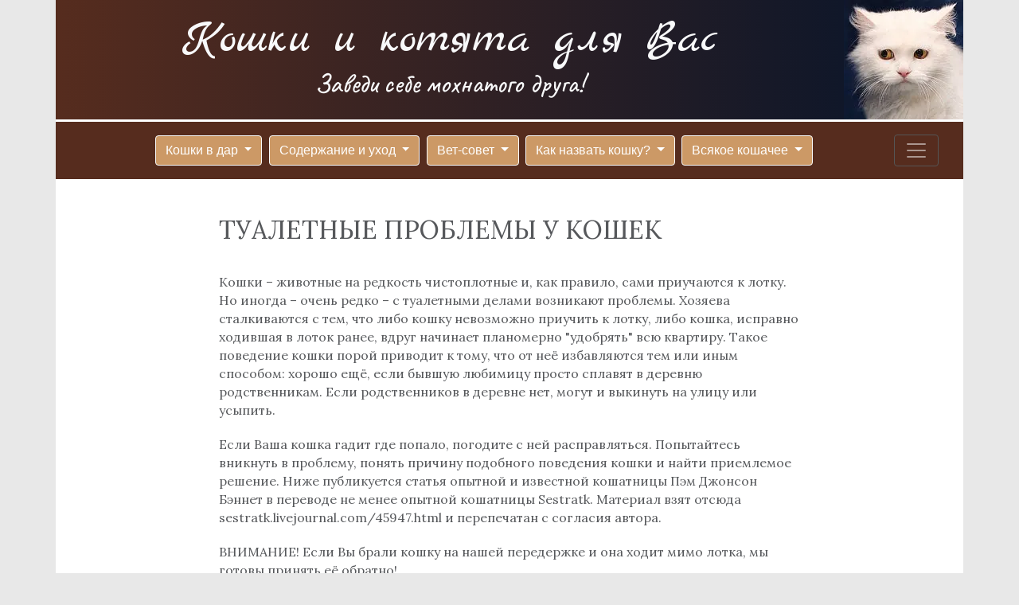

--- FILE ---
content_type: text/html; charset=utf-8
request_url: https://koshkidarom.ru/2toilet2.html
body_size: 12081
content:



<!DOCTYPE html>
<html>

<head>
    <meta charset="utf-8">
    <meta name="viewport" content="width=device-width, initial-scale=1.0, shrink-to-fit=no">
    
    <title>Приучение кошки к лотку</title>
    
    
    <meta name="keywords" content="приучение кошки к лотку, кошка гадит где попало, кошка ходит мимо лотка"/>
    
    
    <meta name="description" content="Воспитание кошки. Туалетные проблемы у кошек."/>
    
    <link rel="stylesheet" href="/assets/bootstrap/css/bootstrap.min.css?h=c19c75612682a6fa2491c27dee895acc">
    <link rel="preconnect" href="https://fonts.gstatic.com">
    <link href="https://fonts.googleapis.com/css2?family=Caveat:wght@500&family=Lora:ital,wght@0,400;0,700;1,400;1,700&family=Marck+Script&display=swap" rel="stylesheet">
    <link rel="preload" href="/assets/fonts/fa-solid-900.woff2" as="font" type="font/woff2" crossorigin>
    <link rel="preload" href="/assets/fonts/fa-brands-400.woff2" as="font" type="font/woff2" crossorigin>
    <link rel="stylesheet" href="/assets/css/styles.min.css?h=740c4a97472d3793596fc285207cdb4e">
    
    
</head>

<body id="top-of-page" style="background: var(--page-bg-col);">
    <link rel="stylesheet" media="none" onload="media='all'" href="/assets/fonts/fontawesome-all.min.css?h=e0076d9b1984448e1b530d5b1a419c7a">
    <link rel="stylesheet" media="none" onload="media='all'" href="/assets/css/animate.min.css?h=178b651958ceff556cbc5f355e08bbf1">
    <link rel="stylesheet" media="none" onload="media='all'" href="/assets/css/lightbox.min.css?h=27f0f165135c7f2e26c94cb7a5ac5533">
    <noscript>
      <link rel="stylesheet" href="/assets/fonts/fontawesome-all.min.css?h=e0076d9b1984448e1b530d5b1a419c7a">
      <link rel="stylesheet" href="/assets/css/animate.min.css?h=178b651958ceff556cbc5f355e08bbf1">
      <link rel="stylesheet" href="/assets/css/lightbox.min.css?h=27f0f165135c7f2e26c94cb7a5ac5533">
    </noscript>
    <header style="background: var(--header-bg-col); max-width: 1140px; margin: 0 auto;">
        <div class="d-flex flex-column justify-content-center align-items-center" style="padding: 0;margin: 0 auto;"><a class="d-block" href="/" style="width: 100%;">
                <div style="background: url('/assets/img/top-logo-cat.webp?h=3e80d6c3acd6fcacb3fec752c5287fb1') right / contain no-repeat;width: 100%;">
                    <div class="d-flex flex-column justify-content-center align-items-center gradient" style="margin-right: 150px; user-select: none;">
                        <p class="text-center" style="color: var(--light);font-family: 'Marck Script', cursive;font-size: 7ex;line-height: 100%;margin-bottom: 0;">Кошки и котята для&nbsp;Вас</p>
                        <p class="text-center" style="color: var(--light);font-family: Caveat, cursive;font-size: 4ex;margin-bottom: 0;">Заведи себе мохнатого друга!</p>
                    </div>
                </div>
            </a></div>
        <nav class="navbar navbar-dark flex-nowrap navigation-clean" style="background: transparent;border-top-style: solid;">
            <div class="container" style="flex-wrap: nowrap;">
                <div class="d-flex justify-content-center d-flex">
                  <div id="main-nav" class="nav d-flex flex-nowrap">
  <ul class="list-unstyled" style="grid-row: auto/span 2">
    <li class="nav-item dropdown">
      <button
        class="btn btn-outline-light dropdown-toggle"
        data-toggle="dropdown"
        aria-haspopup="true"
        aria-expanded="false"
      >
        Кошки в дар
      </button>
      <ul class="list-unstyled dropdown-menu">
        <li class="nav-item dropdown-item">
          <a class="nav-link font-weight-bold" href="/Cats/"
            >КОШКИ В ДАР: КАТАЛОГ</a
          >
        </li>
        <li class="nav-item dropdown-item">
          <a class="nav-link" href="/kittens.html">О котятах</a>
        </li>
        <li class="nav-item dropdown-item">
          <a class="nav-link" href="/adopt.html">Как найти хозяев кошке</a>
        </li>
        <li class="nav-item dropdown-item">
          <a class="nav-link" href="/contract.html">Образец договора</a>
        </li>
        <li class="nav-item dropdown-item">
          <a class="nav-link" href="/happy.html">Счастливые истории</a>
        </li>
        <li class="nav-item dropdown-item">
          <a class="nav-link" href="/help.html">Чем нам помочь</a>
        </li>
        <li class="nav-item dropdown-item">
          <a class="nav-link" href="/cdn-cgi/l/email-protection#b9d0d7dfd6f9d2d6cad1d2d0ddd8cbd6d497cbcc">Написать нам письмо</a
          >
        </li>
      </ul>
    </li>
  </ul>

  <ul class="list-unstyled d-none d-sm-block" style="grid-row: auto/span 6">
    <li class="nav-item dropdown">
      <button
        class="btn btn-outline-light dropdown-toggle"
        data-toggle="dropdown"
        aria-haspopup="true"
        aria-expanded="false"
      >
        Содержание и уход
      </button>
      <ul class="list-unstyled dropdown-menu">
        <li class="nav-item dropdown-item">
          <a class="nav-link" href="/2preparation.html"
            >Готовимся к приезду кошки</a
          >
        </li>
        <li class="nav-item dropdown-item">
          <a class="nav-link" href="/2trauma.html">О кошках-летунах</a>
        </li>
        <li class="nav-item dropdown-item">
          <a class="nav-link" href="/2windows.html">Сетки на окна</a>
        </li>
        <li class="nav-item dropdown-item">
          <a class="nav-link" href="/2antikoshka.html"
            >Где купить сетки АНТИКОШКА</a
          >
        </li>
        <li class="nav-item dropdown-item">
          <a class="nav-link" href="/2firststeps.html"
            >Первые дни на новом месте</a
          >
        </li>
        <li class="nav-item dropdown-item">
          <a class="nav-link" href="/2secondcat.html">Вторая кошка в доме</a>
        </li>
        <li class="nav-item dropdown-item">
          <a class="nav-link" href="/2food.html">Кормление. Здоровая диета</a>
        </li>
        <li class="nav-item dropdown-item">
          <a class="nav-link" href="/2danger.html">Осторожно, кошка!</a>
        </li>
        <li class="nav-item dropdown-item">
          <a class="nav-link" href="/2summer.html">Кошка на даче</a>
        </li>
        <li class="nav-item dropdown-item">
          <a class="nav-link" href="/2catrun.html">Вольеры для кошек</a>
        </li>
        <li class="nav-item dropdown-item">
          <a class="nav-link" href="/2trauma2.html"
            >Для тех, кто выпускает кошек погулять</a
          >
        </li>
        <li class="nav-item dropdown-item">
          <a class="nav-link" href="/2books.html">Книги о кошках</a>
        </li>
        <li class="nav-item dropdown-item">
          <a class="nav-link" href="/2toilet2.html"
            >Туалетные проблемы у кошек</a
          >
        </li>
        <li class="nav-item dropdown-item">
          <a class="nav-link" href="/2toilet.html">Приучение кошки к лотку</a>
        </li>
        <li class="nav-item dropdown-item">
          <a class="nav-link" href="/2claws.html"
            >Как отучить кошку точить когти о мебель?</a
          >
        </li>
        <li class="nav-item dropdown-item">
          <a class="nav-link" href="/2travel.html"
            >Перевозка кошек в самолёте и в поезде</a
          >
        </li>
        <li class="nav-item dropdown-item">
          <a class="nav-link" href="/2plants.html">Ядовитые растения</a>
        </li>
        <li class="nav-item dropdown-item">
          <a class="nav-link" href="/210mythes.html"
            >Содержание и уход: 10 мифов</a
          >
        </li>
      </ul>
    </li>
  </ul>

  <ul class="list-unstyled d-none d-md-block" style="grid-row: auto/span 2">
    <li class="nav-item dropdown">
      <button
        class="btn btn-outline-light dropdown-toggle"
        data-toggle="dropdown"
        aria-haspopup="true"
        aria-expanded="false"
      >
        Вет-совет
      </button>
      <ul class="list-unstyled dropdown-menu">
        <li class="nav-item dropdown-item">
          <a class="nav-link" href="/vetvaccine.html">Прививки кошкам</a>
        </li>
        <li class="nav-item dropdown-item">
          <a class="nav-link" href="/vetcastrate.html"
            >Стерилизация и кастрация</a
          >
        </li>
        <li class="nav-item dropdown-item">
          <a class="nav-link" href="/vetsymptoms.html">Симптомы болезней</a>
        </li>
        <li class="nav-item dropdown-item">
          <a class="nav-link" href="/vettests.html">Анализы: интерпретация</a>
        </li>
        <li class="nav-item dropdown-item">
          <a class="nav-link" href="/vetallergy.html">Аллергия на кошек</a>
        </li>
        <li class="nav-item dropdown-item">
          <a class="nav-link" href="/vetclinicsM.html">Ветклиники Москвы</a>
        </li>
      </ul>
    </li>
  </ul>

  <ul class="list-unstyled d-none d-lg-block" style="">
    <li class="nav-item dropdown">
      <button
        class="btn btn-outline-light dropdown-toggle"
        data-toggle="dropdown"
        aria-haspopup="true"
        aria-expanded="false"
      >
        Как назвать кошку?
      </button>
      <ul class="list-unstyled dropdown-menu">
        <li class="nav-item dropdown-item">
          <a class="nav-link" href="/names.html">Как выбрать имя кошке</a>
        </li>
        <li class="nav-item dropdown-item">
          <a class="nav-link" href="/names-unique.html"
            >Оригинальные имена кошек</a
          >
        </li>
        <li class="nav-item dropdown-item">
          <a class="nav-link" href="/names1.html">Клички кошек</a>
        </li>
        <li class="nav-item dropdown-item">
          <a class="nav-link" href="/names2.html">Клички котов</a>
        </li>
        <li class="nav-item dropdown-item">
          <a class="nav-link" href="/names-female.html">Женские имена</a>
        </li>
        <li class="nav-item dropdown-item">
          <a class="nav-link" href="/names-male.html">Мужские имена</a>
        </li>
        <li class="nav-item dropdown-item">
          <a class="nav-link" href="/names-myth.html">Мифологические имена</a>
        </li>
        <li class="nav-item dropdown-item">
          <a class="nav-link" href="/namegenerate.html">Генератор имён</a>
        </li>
      </ul>
    </li>
  </ul>

  <ul class="list-unstyled d-none d-xl-block" style="grid-row: auto/span 2">
    <li class="nav-item dropdown">
      <button
        class="btn btn-outline-light dropdown-toggle"
        data-toggle="dropdown"
        aria-haspopup="true"
        aria-expanded="false"
      >
        Всякое кошачее
      </button>
      <ul class="list-unstyled dropdown-menu">
        <li class="nav-item dropdown-item">
          <a class="nav-link" href="/cat-aphorism.html">Афоризмы о кошках</a>
        </li>
        <li class="nav-item dropdown-item">
          <a class="nav-link" href="/cat-avatars.html">Аватарки с кошками</a>
        </li>
        <li class="nav-item dropdown-item">
          <a class="nav-link" href="/cat-smiles.html">Смайлики для форумов</a>
        </li>
        <li class="nav-item dropdown-item">
          <a class="nav-link" href="/cat-cards.html">Открытки с кошками</a>
        </li>
        <li class="nav-item dropdown-item">
          <a class="nav-link" href="/wallpaper.html">Обои с кошками</a>
        </li>
        <li class="nav-item dropdown-item">
          <a class="nav-link" href="/cat-mobil.html">Мелодии для мобильников</a>
        </li>
      </ul>
    </li>
  </ul>
</div>

                  <div class="collapse navbar-collapse navbar-fullscreen" id="navcol-1">
  <div class="container nav-custom">
    <ul class="list-unstyled" style="grid-row: auto/span 2">
      <li class="nav-custom-cat">
        <span class="navbar-text">Кошки в добрые руки</span>
        <ul class="list-unstyled">
          <li class="nav-item">
            <a class="nav-link font-weight-bold" href="/Cats/"
              >КОШКИ В ДАР: КАТАЛОГ</a
            >
          </li>
          <li class="nav-item">
            <a class="nav-link" href="/kittens.html">О котятах</a>
          </li>
          <li class="nav-item">
            <a class="nav-link" href="/adopt.html">Как найти хозяев кошке</a>
          </li>
          <li class="nav-item">
            <a class="nav-link" href="/contract.html">Образец договора</a>
          </li>
          <li class="nav-item">
            <a class="nav-link" href="/happy.html">Счастливые истории</a>
          </li>
          <li class="nav-item">
            <a class="nav-link" href="/help.html">Чем нам помочь</a>
          </li>
          <li class="nav-item">
            <a class="nav-link" href="/cdn-cgi/l/email-protection#a0c9cec6cfe0cbcfd3c8cbc9c4c1d2cfcd8ed2d5">Написать нам письмо</a
            >
          </li>
        </ul>
      </li>
    </ul>

    <ul class="list-unstyled" style="grid-row: auto/span 5">
      <li class="nav-custom-cat">
        <span class="navbar-text">Содержание и уход</span>
        <ul class="list-unstyled">
          <li class="nav-item">
            <a class="nav-link" href="/2preparation.html"
              >Готовимся к приезду кошки</a
            >
          </li>
          <li class="nav-item">
            <a class="nav-link" href="/2trauma.html">О кошках-летунах</a>
          </li>
          <li class="nav-item">
            <a class="nav-link" href="/2windows.html">Сетки на окна</a>
          </li>
          <li class="nav-item">
            <a class="nav-link" href="/2antikoshka.html"
              >Где купить сетки АНТИКОШКА</a
            >
          </li>
          <li class="nav-item">
            <a class="nav-link" href="/2firststeps.html"
              >Первые дни на новом месте</a
            >
          </li>
          <li class="nav-item">
            <a class="nav-link" href="/2secondcat.html">Вторая кошка в доме</a>
          </li>
          <li class="nav-item">
            <a class="nav-link" href="/2food.html">Кормление. Здоровая диета</a>
          </li>
          <li class="nav-item">
            <a class="nav-link" href="/2danger.html">Осторожно, кошка!</a>
          </li>
          <li class="nav-item">
            <a class="nav-link" href="/2summer.html">Кошка на даче</a>
          </li>
          <li class="nav-item">
            <a class="nav-link" href="/2catrun.html">Вольеры для кошек</a>
          </li>
          <li class="nav-item">
            <a class="nav-link" href="/2trauma2.html"
              >Для тех, кто выпускает кошек погулять</a
            >
          </li>
          <li class="nav-item">
            <a class="nav-link" href="/2books.html">Книги о кошках</a>
          </li>
          <li class="nav-item">
            <a class="nav-link" href="/2toilet2.html"
              >Туалетные проблемы у кошек</a
            >
          </li>
          <li class="nav-item">
            <a class="nav-link" href="/2toilet.html">Приучение кошки к лотку</a>
          </li>
          <li class="nav-item">
            <a class="nav-link" href="/2claws.html"
              >Как отучить кошку точить когти о мебель?</a
            >
          </li>
          <li class="nav-item">
            <a class="nav-link" href="/2travel.html"
              >Перевозка кошек в самолёте и в поезде</a
            >
          </li>
          <li class="nav-item">
            <a class="nav-link" href="/2plants.html">Ядовитые растения</a>
          </li>
          <li class="nav-item">
            <a class="nav-link" href="/210mythes.html"
              >Содержание и уход: 10 мифов</a
            >
          </li>
        </ul>
      </li>
    </ul>

    <ul class="list-unstyled" style="grid-row: auto/span 2">
      <li class="nav-custom-cat">
        <span class="navbar-text">Вет-совет</span>
        <ul class="list-unstyled">
          <li class="nav-item">
            <a class="nav-link" href="/vetvaccine.html">Прививки кошкам</a>
          </li>
          <li class="nav-item">
            <a class="nav-link" href="/vetcastrate.html"
              >Стерилизация и кастрация</a
            >
          </li>
          <li class="nav-item">
            <a class="nav-link" href="/vetsymptoms.html">Симптомы болезней</a>
          </li>
          <li class="nav-item">
            <a class="nav-link" href="/vettests.html">Анализы: интерпретация</a>
          </li>
          <li class="nav-item">
            <a class="nav-link" href="/vetallergy.html">Аллергия на кошек</a>
          </li>
          <li class="nav-item">
            <a class="nav-link" href="/vetclinicsM.html">Ветклиники Москвы</a>
          </li>
        </ul>
      </li>
    </ul>

    <ul class="list-unstyled" style="">
      <li class="nav-custom-cat">
        <span class="navbar-text">Законодательство</span>
        <ul class="list-unstyled">
          <li class="nav-item">
            <a class="nav-link" href="/laws.html"
              >Законы, постановления, нормативные акты о животных</a
            >
          </li>
        </ul>
      </li>
    </ul>

    <ul class="list-unstyled" style="grid-row: auto/span 2">
      <li class="nav-custom-cat">
        <span class="navbar-text">Как назвать кошку?</span>
        <ul class="list-unstyled">
          <li class="nav-item">
            <a class="nav-link" href="/names.html">Как выбрать имя кошке</a>
          </li>
          <li class="nav-item">
            <a class="nav-link" href="/names-unique.html"
              >Оригинальные имена кошек</a
            >
          </li>
          <li class="nav-item">
            <a class="nav-link" href="/names1.html">Клички кошек</a>
          </li>
          <li class="nav-item">
            <a class="nav-link" href="/names2.html">Клички котов</a>
          </li>
          <li class="nav-item">
            <a class="nav-link" href="/names-female.html">Женские имена</a>
          </li>
          <li class="nav-item">
            <a class="nav-link" href="/names-male.html">Мужские имена</a>
          </li>
          <li class="nav-item">
            <a class="nav-link" href="/names-myth.html">Мифологические имена</a>
          </li>
          <li class="nav-item">
            <a class="nav-link" href="/namegenerate.html">Генератор имён</a>
          </li>
        </ul>
      </li>
    </ul>

    <ul class="list-unstyled" style="grid-row: auto / span 4">
      <li class="nav-custom-cat">
        <span class="navbar-text">Кошки в искусстве</span>
        <ul class="list-unstyled">
          <li class="nav-item">
            <a class="nav-link" href="/cat-verses.html">Стихи о кошках</a>
          </li>
          <li class="nav-item">
            <a class="nav-link" href="/cat-prose.html"
              >Интернет-проза о кошках</a
            >
          </li>
          <li class="nav-item">
            <a class="nav-link" href="/cat-songs.html">Песни о кошках</a>
          </li>
          <li class="nav-item">
            <a class="nav-link" href="/cat-art/mult.html"
              >Мультфильмы о кошках</a
            >
          </li>
          <li class="nav-item">
            <a class="nav-link" href="/cat-art/anima.html"
              >Зарубежная анимация</a
            >
          </li>
          <li class="nav-item">
            <a class="nav-link" href="/cat-art/painting.html"
              >Кошки в живописи</a
            >
          </li>
          <li class="nav-item">
            <a class="nav-link" href="/cat-art/painting19.html"
              >Европейская живопись 19 в.</a
            >
          </li>
          <li class="nav-item">
            <a class="nav-link" href="/cat-art/painting20.html"
              >Зарубежное искусство 20 в.</a
            >
          </li>
          <li class="nav-item">
            <a class="nav-link" href="/cat-art/painting21.html"
              >Современные художники</a
            >
          </li>
          <li class="nav-item">
            <a class="nav-link" href="/cat-art/paintingJ.html"
              >Японское искусство</a
            >
          </li>
          <li class="nav-item">
            <a class="nav-link" href="/cat-art/paintingE.html"
              >Китайское искусство</a
            >
          </li>
          <li class="nav-item">
            <a class="nav-link" href="/cat-art/paintingRU.html"
              >Кошки в русском искусстве</a
            >
          </li>
          <li class="nav-item">
            <a class="nav-link" href="/cat-art/sculpture.html"
              >Скульптуры кошек</a
            >
          </li>
          <li class="nav-item">
            <a class="nav-link" href="/cat-art/puss.html"
              >"Кот в сапогах" в книжной иллюстрации</a
            >
          </li>
        </ul>
      </li>
    </ul>

    <ul class="list-unstyled" style="grid-row: auto/span 2">
      <li class="nav-custom-cat">
        <span class="navbar-text">Всякое кошачее</span>
        <ul class="list-unstyled">
          <li class="nav-item">
            <a class="nav-link" href="/cat-aphorism.html">Афоризмы о кошках</a>
          </li>
          <li class="nav-item">
            <a class="nav-link" href="/cat-avatars.html">Аватарки с кошками</a>
          </li>
          <li class="nav-item">
            <a class="nav-link" href="/cat-smiles.html">Смайлики для форумов</a>
          </li>
          <li class="nav-item">
            <a class="nav-link" href="/cat-cards.html">Открытки с кошками</a>
          </li>
          <li class="nav-item">
            <a class="nav-link" href="/wallpaper.html">Обои с кошками</a>
          </li>
          <li class="nav-item">
            <a class="nav-link" href="/cat-mobil.html"
              >Мелодии для мобильников</a
            >
          </li>
        </ul>
      </li>
    </ul>
    <ul class="list-unstyled">
      <li class="nav-custom-cat">
        <span class="navbar-text">Родственники кошек</span>
        <ul class="list-unstyled">
          <li class="nav-item">
            <a class="nav-link" href="/cat-wild.html"
              >Дикие кошки: семейство кошачьих</a
            >
          </li>
        </ul>
      </li>
    </ul>
    <ul class="list-unstyled">
      <li class="nav-custom-cat">
        <span class="navbar-text">Окрасы кошек</span>
        <ul class="list-unstyled">
          <li class="nav-item">
            <a class="nav-link" href="/colors.html">Классификация окрасов</a>
          </li>
          <li class="nav-item">
            <a class="nav-link" href="/cats.html">Генетика окрасов кошек</a>
          </li>
        </ul>
      </li>
    </ul>
    <ul class="list-unstyled">
      <li class="nav-custom-cat">
        <span class="navbar-text">Котоюмор</span>
        <ul class="list-unstyled">
          <li class="nav-item">
            <a class="nav-link" href="/cat-humor.html">Анекдоты о кошках</a>
          </li>
          <li class="nav-item">
            <a class="nav-link" href="/cat-kotomatrix.html"
              >Котоматрица: избранное</a
            >
          </li>
          <li class="nav-item">
            <a class="nav-link" href="/cat-video.html">Видео о кошках</a>
          </li>
        </ul>
      </li>
    </ul>

    <ul class="list-unstyled">
      <li class="nav-custom-cat">
        <span class="navbar-text">Ссылки</span>
        <ul class="list-unstyled">
          <li class="nav-item">
            <a class="nav-link" href="/links.html">Интересные сайты о кошках</a>
          </li>
        </ul>
      </li>
    </ul>
  </div>
</div>

                </div><button data-target="#navcol-1" data-toggle="collapse" class="navbar-toggler" data-bs-hover-animate="pulse" style="position: relative;"><span class="sr-only">Toggle navigation</span><span class="navbar-toggler-icon"></span></button>
            </div>
        </nav>
    </header>
    
        <div class="article-clean" style="background: transparent;">
        <div class="container" style="background: white;">
            <div class="row">
                <div class="col-lg-10 col-xl-8 offset-lg-1 offset-xl-2">

    



<div class="intro">
  <h1>ТУАЛЕТНЫЕ ПРОБЛЕМЫ У КОШЕК</h1>
</div>

<div class="text">
  <p>
    Кошки &ndash; животные на редкость чистоплотные и, как правило, сами приучаются к лотку. Но
    иногда &ndash; очень редко &ndash; с туалетными делами возникают проблемы. Хозяева сталкиваются
    с тем, что либо кошку невозможно приучить к лотку, либо кошка, исправно ходившая в лоток ранее,
    вдруг начинает планомерно "удобрять" всю квартиру. Такое поведение кошки порой приводит к тому,
    что от неё избавляются тем или иным способом: хорошо ещё, если бывшую любимицу просто сплавят в
    деревню родственникам. Если родственников в деревне нет, могут и выкинуть на улицу или усыпить.
  </p>

  <p>
    Если Ваша кошка гадит где попало, погодите с ней расправляться. Попытайтесь вникнуть в проблему,
    понять причину подобного поведения кошки и найти приемлемое решение. Ниже публикуется статья
    опытной и известной кошатницы Пэм Джонсон Бэннет в переводе не менее опытной кошатницы Sestratk.
    Материал взят отсюда sestratk.livejournal.com/45947.html и перепечатан с согласия автора.
  </p>

  <p>
    ВНИМАНИЕ! Если Вы брали кошку на нашей передержке и она ходит мимо лотка, мы готовы принять её
    обратно!
  </p>

  <!--googleoff: all--><!--noindex-->

  <h3>Несколько распространенных причин, почему кошки перестают пользоваться туалетным лотком</h3>

  <p>
    Когда ваша кошка прекращает использовать лоток по назначению, это становится разочарованием и
    стрессом, как для кошки, так и для ее хозяев. Также, к сожалению, это является одной из самых
    распространенных причин того, что кошка получит свой билет в один конец до ближайшего приюта.
    Есть много причин, почему кошка может избегать лотка, и важно выяснить истинную причину того что
    с ней происходит, чтобы вернуть ее поведение в прежнее русло.
  </p>

  <p>
    Не спешите решать вопрос о том, останется котенок у вас дома или нет, после первого же промаха
    мимо лотка. Эту проблему часто очень легко решить! Хотя некоторые причины неприятия лотка могут
    быть более сложными, чем мы думали, чаще всего оказывается, что кошка не «узнает» лоток потому,
    что хозяева совершили ряд ошибок по его установке. Если вы новичок в содержании кошек, то вы
    можете допустить некоторые элементарные ошибки, которые покажутся вам не столь важными, но
    поверьте мне, эти ошибки могут оказывать большое влияние на кошку и ее стратегию использования
    туалетного лотка. Вот список некоторых распространенных причин того, что кошка не хочет
    пользоваться туалетным лотком:
  </p>

  <h5>Медицинская проблема</h5>

  <p>
    Когда имеешь дело с проблемой использования лотка, в первую очередь следует убедиться в
    отсутствии медицинских проблем! Вы не можете быть уверены, что это поведенческая проблема, пока
    не пройдете осмотр у ветеринара. Даже если вы месяц назад сдавали мочу кошки на анализ, за этот
    месяц могло многое измениться, например, кошка могла простудиться и подхватить цистит и много
    чего еще. Это обычное явление, когда кошка испытывает дискомфорт при мочеиспускании и
    ассоциирует этот дискомфорт или боль с лотком. Тогда она начинает искать места более подходящие,
    по ее мнению, для справления нужды, искать места, где это будет не больно делать. Так, часто
    кошки начинают справлять нужду в разных местах дома, особенно на мягких поверхностях – кровати,
    одежде хозяев, диванах, ковриках. При этом до этого, они ходили исключительно в лоток. Важно
    исключить медицинскую проблему до того, как вы будете решать проблему с поведением.
  </p>

  <h5>Грязный лоток</h5>

  <p>
    Хотели бы вы, воспользоваться туалетом, который давно не мыли? Конечно, нет. Кошки очень
    чистоплотные животные, и если лоток слишком грязный они будут искать другие места для справления
    своих нужд. Просеивайте наполнитель совком по крайней мере дважды в день и полностью промывайте
    лоток ежемесячно. Если вы не используете наполнитель, то вы должны промывать лоток ежедневно.
  </p>

  <h5>Закрытые лотки</h5>

  <p>
    Вы можете думать, что закрытые лотки-домики это хорошая идея, потому что они дают кошке
    уединение, а также ограничивают распространение запаха. Правда в том, что закрытый лоток не
    очень предпочтителен если смотреть на это с точки зрения кошки. Закрытые лотки часто заставляют
    кошку чувствовать себя некомфортно, как бы загнанной в угол в закрытом пространстве. Закрытый
    лоток также делает неудобной уборку наполнителя на регулярной основе (с глаз долой ... из сердца
    вон). В жаркие дни наполнитель в лотке не успевает просыхать под крышкой и запах становится
    более сильным. Моя самая большая жалоба на закрытый лоток в том, что он препятствует кошке в
    случае необходимости сбежать от врага. В доме где живет несколько животных это может быть
    важнейшим вопросом, потому что кошка должна всегда иметь пути к отступлению. Если она хоть раз
    попадет в ситуацию, что на нее напали в лотке, а она не смогла сбежать, или если на нее будут
    устраивать засады возле единственного выхода из лотка, то она не захочет больше пользоваться им
    и будет искать более выгодные дислокации.
  </p>

  <h5>Неправильный размер лотка</h5>

  <p>
    Ни в коем случае не выбирайте размер лотка в зависимости от места его размещения. Выбирайте
    лоток в зависимости от размера вашей кошки. Лоток должен быть в полтора раза длиннее вашей
    кошки.<br />Количество лотков.<br />В доме, где живет несколько кошек, вы должны иметь то же
    количество лотков, сколько в доме живет кошек + один запасной. Если вы живете с одной кошкой, но
    у вас большой дом с более чем одним этажом, то лоток должен быть на каждом этаже.
  </p>

  <h5>Неправильное расположение</h5>

  <p>
    Расположение должно быть выбрано с точки зрения удобства и безопасности кошки, а не с точки
    зрения того, что удобно хозяевам. Не ставьте лоток рядом с едой, в сыром подвале, в шкафу или
    рядом с бытовой техникой, что может напугать кошку (например, стиральная машина). В доме, где
    живет несколько кошек, расставьте лотки по всей квартире или дому, а не концентрируйте их в
    одном месте. Вы же не хотите, чтобы у кошки начались проблемы с использованием лотка только
    потому, что она боится пересекать путь другой кошки, которая ее обижает? Поместите лоток в
    предпочтительной области каждой кошки.
  </p>

  <h5>Пакеты на дне лотка</h5>
  <p>
    Многие хозяева кладут на дно лотка подстилку в виде пластикового пакета, чтобы потом удобно было
    выбрасывать использованный наполнитель и после этого не мыть лоток. Но такие пакеты
    предназначены только для удобства хозяев, а не для удобства кошек. Им они только досаждают.
    Кошки часто рвут эти пакеты когтями, когда закапывают помет, что доставляет им неприятные
    ощущения. Моча скапливается в складках пакета, что создает проблему дополнительного неприятного
    запаха. Так как кошки очень чувствительные вы должны иметь в виду, что пластиковые пакеты могут
    создать дискомфорт при использовании лотка.
  </p>

  <h5>Недостаточное количество наполнителя</h5>
  <p>
    Не скупитесь, когда дело доходит до заполнения лотка наполнителем . Если вы не хотите создать
    проблему с неприятным запахом, насыпьте достаточное количество наполнителя в лоток и
    поддерживайте его уровень ежедневно. В общем, около 5 сантиметров наполнителя - это достаточное
    количество, также с рекомендациями по применению вы можете ознакомиться на упаковке вашего
    наполнителя. После того, как вы просеяли наполнитель совком, не забудьте подсыпать наполнитель в
    лоток.
  </p>

  <h5>Неправильный наполнитель</h5>
  <p>
    Большинство кошек любят наполнитель похожий на песок. Им нравится ощущение мягкости под лапами и
    наполнитель в виде песка как раз такой. Также он очень удобен для копания. Кошки настороженно
    относятся к наполнителям с запахом. Некоторые запахи могут раздражать кошку, оставаться на ее
    лапках и шерстке и могут заставить ее отказаться от использования лотка. Текстура также очень
    важна. На рынке представлено множество вариантов наполнителя, которые созданы для удобства
    хозяев кошки, но во многих случаях они являются просто бомбой замедленного действия, которая
    рано или поздно вызовет проблемы в использовании лотка. Поэтому выбирайте наполнитель с точки
    зрения кошки. Возможно, он будет сильно разноситься по дому, на ваш взгляд он будет
    неприглядного цвета или текстуры – главное тут, чтобы он нравился кошке. В конце концов, легче
    подмести пол раз в день, чем обнаружить кошачий помет у себя в постели. Итак, не смотря на то,
    что некоторые кошки могут предпочесть текстуру альтернативных наполнителей, большинство из них
    предпочитает наполнитель без запаха, мягкой текстуры, комкующийся (чтобы за ними убирали каждый
    день).
  </p>

  <h5>Высокотехнологичные лотки</h5>
  <p>
    Электронные самоочищающиеся лотки имеют так много недостатков, что я даже не знаю, с чего
    начать. Многие из них имеют двигатели, которые пугают кошек. Некоторые из них очень большие, но
    фактическая площадь используемой поверхности для кошки, слишком мала. Многие самоочищающиеся
    лотки имеют крышки. Даже если некоторые из этих лотков созданы так, что начинают очистку через
    10 минут после того, как кошка ушла из лотка, они не учитывают, что в это время в лоток может
    пойти другая кошка. Представляете, как она испугается, если лоток начнет очищаться, когда она
    будет сидеть в нем? Некоторые грабли в лотках легко забиваются, когда происходит большое
    скопление комков наполнителя из-за диареи. Другой важный недостаток самоочищающегося лотка, что
    вы лишаетесь возможности мониторинга содержимого лотка. Если вы будете очищать лоток
    самостоятельно, это даст вам возможность проверять здоровье вашей кошки ежедневно. Во время
    очистки вы можете заметить как испражнялась ваша кошка, есть ли у нее запор или диарея, больше
    или меньше чем обычно помета она оставила, сколько раз в день она мочилась и какими порциями и
    т.д. Данный мониторинг позволит вам заметить различные заболевания на ранней стадии, пока еще не
    появились угрожающие жизни симптомы.
  </p>

  <h5>Едкие чистящие средства</h5>
  <p>
    Сильно пахнущие моющие средства могут оставить достаточно сильный запах на пластиковом лотке,
    что может отпугнуть кошку. Если вы будете мыть лоток отбеливателем разведенном в горячей воде
    или вы будете использовать средство для мытья посуды вы должны убедиться, что средство хорошо
    смыто. Когда вы закончите очистку, лоток не должен пахнуть моющим средством. Чтобы дать вам
    представление о том, насколько чувствительный нос у кошки я вам скажу, что он имеет 67 000 000
    рецепторов по сравнению с 5 000 000 которые есть у людей.
  </p>

  <h5>Коврики возле лотка</h5>
  <p>
    Эти коврики предназначены для того, чтобы задерживать частички наполнителя, которые застревают
    на лапах кошки, когда она выходит из лотка. Некоторые коврики могут иметь текстуру, которую
    кошки считают неприятной, и из-за этого кошка может начать игнорировать лоток.
  </p>

  <h5>Наказание</h5>
  <p>
    Я включаю это в список, потому что это важно знать! Кошка может избегать использования лотка,
    потому что она была наказана за испражнения в других местах. Когда вы наказываете кошку за
    испражнения за пределами лотка, сообщения, которые она получает:
  </p>
  <ol>
    <li><p>она должна бояться вас;</p></li>
    <li><p>писать и какать – это плохо.</p></li>
  </ol>
  <p>
    Даже если вы думаете, что вы учите ее, что ее выбор места является неправильным, она получает
    сообщение, что нужно избегать писать и какать, когда вы рядом. Наказание также означает, что вы
    расстроены и считаете, что кошка плохо себя ведет, а в действительности, ее поведение плохим не
    является. Если кошка не использует ее лоток потому, что она чувствует какой-либо дискомфорт и
    попросту не может это делать - ваша задача выяснить, почему. Наказание является не гуманным и
    контрпродуктивным.
  </p>

  <p>Вольный перевод Sestratk по материалам сайта Пэм Джонсон Бэннет.</p>
  <!--/noindex--><!--googleon: all-->

</div>

    
              </div>
        </div>
      </div>
    </div>

    
    <div class="footer-basic" style="background: transparent;padding-top: 0;margin-top: 1px;">
        <div class="container" style="background: white;padding-top: 40px;">
            <footer>
                <div class="social"><a href="https://www.facebook.com/CatsWithoutHome/"><i class="fab fa-facebook-f"></i></a><a href="https://vk.com/koshkidarom"><i class="fab fa-vk"></i></a></div>
                <ul class="list-inline">
                    <li class="list-inline-item"><a href="/">На главную</a></li>
                    <li class="list-inline-item"><a href="/Cats/">Каталог кошек</a></li>
                    <li class="list-inline-item"><a href="/cdn-cgi/l/email-protection#7910171f163912160a1112101d180b1614570b0c">Написать нам</a></li>
                </ul>
                <p class="copyright">Все права защищены © 2021</p>
            </footer>
        </div>
    </div><a id="scroll-top" href="#top-of-page"><i class="fas fa-arrow-circle-up d-print-none d-lg-none d-xl-none" style="font-size: 10vw;background: var(--light); border-radius: 10vw;"></i></a>
    <script data-cfasync="false" src="/cdn-cgi/scripts/5c5dd728/cloudflare-static/email-decode.min.js"></script><script src="/assets/js/jquery.min.js?h=12b69d0ae6c6f0c42942ae6da2896e84"></script>
    <script src="/assets/bootstrap/js/bootstrap.min.js?h=7f389f5d2622ce2090eca7c36bcb90bc"></script>
    <script src="/assets/js/script.min.js?h=9d87f2a30d2df631294b97f4be6845e5"></script>
    <script src="/assets/js/lightbox.min.js?h=0f8f7757e0c3ccbd26b738b95d91bd3b"></script>
    <!-- Global site tag (gtag.js) - Google Analytics -->
<script async src="https://www.googletagmanager.com/gtag/js?id=UA-178778393-1"></script>
<script>
  window.dataLayer = window.dataLayer || [];
  function gtag(){dataLayer.push(arguments);}
  gtag('js', new Date());

  gtag('config', 'UA-178778393-1');
</script>
<!-- Yandex.Metrika counter -->
<script type="text/javascript" >
   (function(m,e,t,r,i,k,a){m[i]=m[i]||function(){(m[i].a=m[i].a||[]).push(arguments)};
   m[i].l=1*new Date();k=e.createElement(t),a=e.getElementsByTagName(t)[0],k.async=1,k.src=r,a.parentNode.insertBefore(k,a)})
   (window, document, "script", "https://mc.yandex.ru/metrika/tag.js", "ym");

   ym(68350045, "init", {
        clickmap:true,
        trackLinks:true,
        accurateTrackBounce:true
   });
</script>
<noscript><div><img src="https://mc.yandex.ru/watch/68350045" style="position:absolute; left:-9999px;" alt="" /></div></noscript>
<!-- /Yandex.Metrika counter -->

<script defer src="https://static.cloudflareinsights.com/beacon.min.js/vcd15cbe7772f49c399c6a5babf22c1241717689176015" integrity="sha512-ZpsOmlRQV6y907TI0dKBHq9Md29nnaEIPlkf84rnaERnq6zvWvPUqr2ft8M1aS28oN72PdrCzSjY4U6VaAw1EQ==" data-cf-beacon='{"version":"2024.11.0","token":"996a1df467ae42709309b59154bbeec1","r":1,"server_timing":{"name":{"cfCacheStatus":true,"cfEdge":true,"cfExtPri":true,"cfL4":true,"cfOrigin":true,"cfSpeedBrain":true},"location_startswith":null}}' crossorigin="anonymous"></script>
</body>

</html>



--- FILE ---
content_type: text/css
request_url: https://koshkidarom.ru/assets/css/styles.min.css?h=740c4a97472d3793596fc285207cdb4e
body_size: 2019
content:
@charset "UTF-8";.article-clean{color:#56585b;background-color:#fff;font-family:Lora,serif;font-size:14px}.article-clean .intro{font-size:16px;margin:0 auto 30px}.article-clean .intro h1{font-size:32px;margin-bottom:15px;padding-top:20px;line-height:1.5;color:inherit;margin-top:20px}.article-clean .intro p{color:#929292}.article-clean .intro p .by{font-style:italic;font-size:12px}.article-clean .intro p .date{text-transform:uppercase;padding:4px 0 4px 10px;margin-left:10px;border-left:1px solid #ddd;font-size:12px}.article-clean .intro p a{color:#333;text-transform:uppercase;padding-left:3px}.article-clean .intro img{margin-top:20px}.article-clean .text p{margin-bottom:20px;line-height:1.45}.article-clean .text figure{text-align:center;margin-top:30px;margin-bottom:20px}.article-clean .text figure img{margin-bottom:12px;max-width:100%}.footer-basic{padding:40px 0;background-color:#fff;color:#4b4c4d}.footer-basic ul{padding:0;list-style:none;text-align:center;font-size:18px;line-height:1.6;margin-bottom:0}.footer-basic li{padding:0 10px}.footer-basic ul a{color:inherit;text-decoration:none;opacity:.8}.footer-basic ul a:hover{opacity:1}.footer-basic .social{text-align:center;padding-bottom:25px}.footer-basic .social>a{font-size:24px;width:40px;height:40px;line-height:40px;display:inline-block;text-align:center;border-radius:50%;border:1px solid #ccc;margin:0 8px;color:inherit;opacity:.75}.footer-basic .social>a:hover{opacity:.9}.footer-basic .copyright{margin-top:15px;text-align:center;font-size:13px;color:#aaa;margin-bottom:0}.photo-gallery{color:#313437;background-color:#fff}.photo-gallery p{color:#7d8285}.photo-gallery h2{font-weight:700;margin-bottom:40px;padding-top:40px;color:inherit}.photo-gallery .intro{font-size:16px;max-width:500px;margin:0 auto 40px}.photo-gallery .intro p{margin-bottom:0}.photo-gallery .photos{padding-bottom:20px}.photo-gallery .item{padding-bottom:30px}.navigation-clean{background:#fff;padding-top:.75rem;padding-bottom:.75rem;color:#333;border-radius:0;box-shadow:none;border:none;margin-bottom:0}.navigation-clean .navbar-brand{font-weight:700;color:inherit}.navigation-clean .navbar-brand:hover{color:#222}.navigation-clean.navbar-dark .navbar-brand:hover{color:#f0f0f0}.navigation-clean .navbar-brand img{height:100%;display:inline-block;margin-right:10px;width:auto}.navigation-clean .navbar-toggler{border-color:#ddd;color:#888}.navigation-clean .navbar-toggler:focus,.navigation-clean .navbar-toggler:hover{background:0 0}.navigation-clean.navbar-dark .navbar-toggler{border-color:#555;color:#eee}.navigation-clean .form-inline,.navigation-clean .navbar-collapse{border-top-color:#ddd}.navigation-clean.navbar-dark .form-inline,.navigation-clean.navbar-dark .navbar-collapse{border-top-color:#333}.navigation-clean .navbar-nav>.active>a,.navigation-clean .navbar-nav>.show>a{background:0 0;box-shadow:none}.navigation-clean.navbar-dark .navbar-nav a.active,.navigation-clean.navbar-dark .navbar-nav a.active:focus,.navigation-clean.navbar-dark .navbar-nav a.active:hover,.navigation-clean.navbar-light .navbar-nav .nav-link.active,.navigation-clean.navbar-light .navbar-nav .nav-link.active:focus,.navigation-clean.navbar-light .navbar-nav .nav-link.active:hover{color:#8f8f8f;box-shadow:none;background:0 0;pointer-events:none}.navigation-clean.navbar .navbar-nav .nav-link{padding-left:18px;padding-right:18px}.navigation-clean.navbar-light .navbar-nav .nav-link{color:#465765}.navigation-clean.navbar-light .navbar-nav .nav-link:focus,.navigation-clean.navbar-light .navbar-nav .nav-link:hover{color:#37434d!important;background-color:transparent}.navigation-clean .navbar-nav>li>.dropdown-menu{margin-top:-5px;box-shadow:none;background-color:#fff;border-radius:2px}.navigation-clean .dropdown-menu .dropdown-item,.navigation-clean .dropdown-menu .dropdown-item:focus{line-height:2;color:#37434d}.navigation-clean .dropdown-menu .dropdown-item:focus,.navigation-clean .dropdown-menu .dropdown-item:hover{background:#eee;color:inherit}.navigation-clean.navbar-dark{background-color:#1f2021;color:#fff}.navigation-clean.navbar-dark .navbar-nav .nav-link{color:#dfe8ee}.navigation-clean.navbar-dark .navbar-nav .nav-link:focus,.navigation-clean.navbar-dark .navbar-nav .nav-link:hover{color:#fff;background-color:transparent}.navigation-clean.navbar-dark .navbar-nav>li>.dropdown-menu{background-color:#1f2021}.navigation-clean.navbar-dark .dropdown-menu .dropdown-item,.navigation-clean.navbar-dark .dropdown-menu .dropdown-item:focus{color:#f2f5f8}.navigation-clean.navbar-dark .dropdown-menu .dropdown-item:focus,.navigation-clean.navbar-dark .dropdown-menu .dropdown-item:hover{background:#363739}@media (max-width:767px){.photo-gallery h2{margin-bottom:25px;padding-top:25px;font-size:24px}.navigation-clean .navbar-nav .show .dropdown-menu .dropdown-item{color:#37434d;padding-top:.8rem;padding-bottom:.8rem;line-height:1}.navigation-clean.navbar-dark .navbar-nav .show .dropdown-menu .dropdown-item{color:#fff}}.navbar .navbar-fullscreen{position:absolute;width:100%;left:0;top:64px;z-index:1000}.navbar .navbar-fullscreen .nav-custom{grid:auto-flow/1fr;display:grid;gap:0 .5ex;margin:0 auto;align-items:start;background-color:var(--light);padding:0}.navbar .navbar-fullscreen .nav-custom span.navbar-text{background-color:var(--menu-cat-col);color:var(--white);display:block;text-align:center}#main-nav a,.navbar .navbar-fullscreen .nav-custom a{color:var(--dark)}#main-nav ul ul li:hover,.navbar .navbar-fullscreen .nav-custom li.nav-item:hover{background-color:var(--menu-item-hover)}.navbar .navbar-fullscreen .nav-custom>ul{background-color:var(--full-menu-bg-col);height:100%}.navbar-toggler[aria-expanded=true]>.navbar-toggler-icon{background-image:url("data:image/svg+xml,%3csvg xmlns='http://www.w3.org/2000/svg' width='30' height='30' viewBox='0 0 30 30'%3e%3cpath stroke='rgba%28255, 255, 255, 0.5%29' stroke-linecap='round' stroke-miterlimit='10' stroke-width='4' d='M4 4 L26 26 M26 4 L 4 26'/%3e%3c/svg%3e")}.navbar>.container>div{flex-grow:1}#scroll-top{display:block;position:fixed;right:10px;bottom:10px;color:#000;z-index:1100;opacity:0;visibility:hidden;transition:opacity .2s,visibility .2s step-end}#scroll-top.visible{opacity:.5;transition:opacity .2s}header .gradient{font-size:45%;background:linear-gradient(90deg,#562c1e 0,#101729 100%);height:150px}#main-nav ul{margin:0}#main-nav ul button{margin-right:1ex;background-color:var(--menu-cat-col);color:var(--white)}#main-nav ul ul{background-color:#feeed3}#main-nav .dropdown-menu{width:25ex}#main-nav .dropdown-menu .dropdown-item{white-space:normal}.columns-2{columns:2}.columns-1{columns:1}:root,html{--menu-cat-col:#cc9966;--full-menu-bg-col:#feeed3;--menu-item-hover:#ffa247;--header-bg-col:#562c1e;--page-bg-col:#e8e8e8}.article-clean img{max-width:100%;object-fit:contain;height:auto}.article-clean figure img{display:block;margin:0 auto}.article-clean figure.float-left,.article-clean figure.float-right{margin:1ex}.video,.video-16-9,.video-4-3{position:relative}.video iframe,.video-16-9 iframe,.video-4-3 iframe{position:absolute;left:0;top:0;bottom:0;right:0;width:100%;height:100%}.video-16-9{padding-top:56.25%}.video-4-3{padding-top:75%}.topcats{background:url(/assets/img/catstop.jpg?h=56e336ade78fd949c91ae50cfddc7dac) center/cover no-repeat;padding-top:16.7%}.topslogan::before{content:"ВОЗЬМИТЕ КОШКУ ДОМОЙ!";font-weight:700}@media (min-width:576px){.navbar .navbar-fullscreen{top:0}.navbar .navbar-fullscreen .nav-custom{grid:auto-flow/repeat(2,1fr)}.navbar>.container>div{position:relative}header .gradient{font-size:63%}#main-nav .dropdown-menu{width:36ex}.columns-sm-2{columns:2}.columns-sm-1{columns:1}.topcats{padding-top:12.23%}.topslogan::before{content:"У НИХ НЕТ ХОЗЯИНА. ВОЗЬМИТЕ КОШКУ ДОМОЙ!"}}@media (min-width:768px){.article-clean{font-size:16px}.navigation-clean{padding-top:1rem;padding-bottom:1rem}.navigation-clean .navbar-nav .show .dropdown-menu{box-shadow:0 4px 8px rgba(0,0,0,.1)}.navbar .navbar-fullscreen .nav-custom{grid:auto-flow/repeat(3,1fr)}header .gradient{font-size:77%}.columns-md-2{columns:2}.columns-md-1{columns:1}.topslogan::before{content:"ИХ ОБЪЕДИНЯЕТ ЛИШЬ ОДНО – У НИХ НЕТ ХОЗЯИНА. ВОЗЬМИТЕ КОШКУ ДОМОЙ!"}}@media (min-width:992px){.navbar .navbar-fullscreen .nav-custom{grid:auto-flow/repeat(4,1fr)}header .gradient{font-size:100%}#main-nav .dropdown-menu{width:46ex}.columns-lg-2{columns:2}.columns-lg-1{columns:1}.topcats{padding-top:9.73%}.topslogan::before{content:"ОНИ ВСЕ ТАКИЕ РАЗНЫЕ, ИХ ОБЪЕДИНЯЕТ ЛИШЬ ОДНО – У НИХ НЕТ ХОЗЯИНА. ВОЗЬМИТЕ КОШКУ ДОМОЙ!"}}@media (min-width:1200px){.columns-xl-2{columns:2}.columns-xl-1{columns:1}.topslogan::before{content:"ПОСМОТРИТЕ НА ЭТУ ВЕРЕНИЦУ КОШЕК. ОНИ ВСЕ ТАКИЕ РАЗНЫЕ, ИХ ОБЪЕДИНЯЕТ ЛИШЬ ОДНО – У НИХ НЕТ ХОЗЯИНА. ВОЗЬМИТЕ КОШКУ ДОМОЙ!"}}

--- FILE ---
content_type: application/javascript
request_url: https://koshkidarom.ru/assets/js/script.min.js?h=9d87f2a30d2df631294b97f4be6845e5
body_size: -69
content:
$(document).ready((function(){$("[data-bs-hover-animate]").mouseenter((function(){var e=$(this);e.addClass("animated "+e.attr("data-bs-hover-animate"))})).mouseleave((function(){var e=$(this);e.removeClass("animated "+e.attr("data-bs-hover-animate"))}))})),function(){const e=document.getElementById("scroll-top"),t=()=>{window.scrollY>100?e.classList.add("visible"):e.classList.remove("visible")};document.addEventListener("scroll",(e=>{let t;return(...a)=>{t&&cancelAnimationFrame(t),t=requestAnimationFrame(()=>{e(...a)})}})(t),{passive:!0}),t(),document.querySelector("#scroll-top").addEventListener("click",(function(e){e.preventDefault(),document.querySelector("#top-of-page").scrollIntoView({behavior:"smooth",block:"start",inline:"nearest"})}))}();